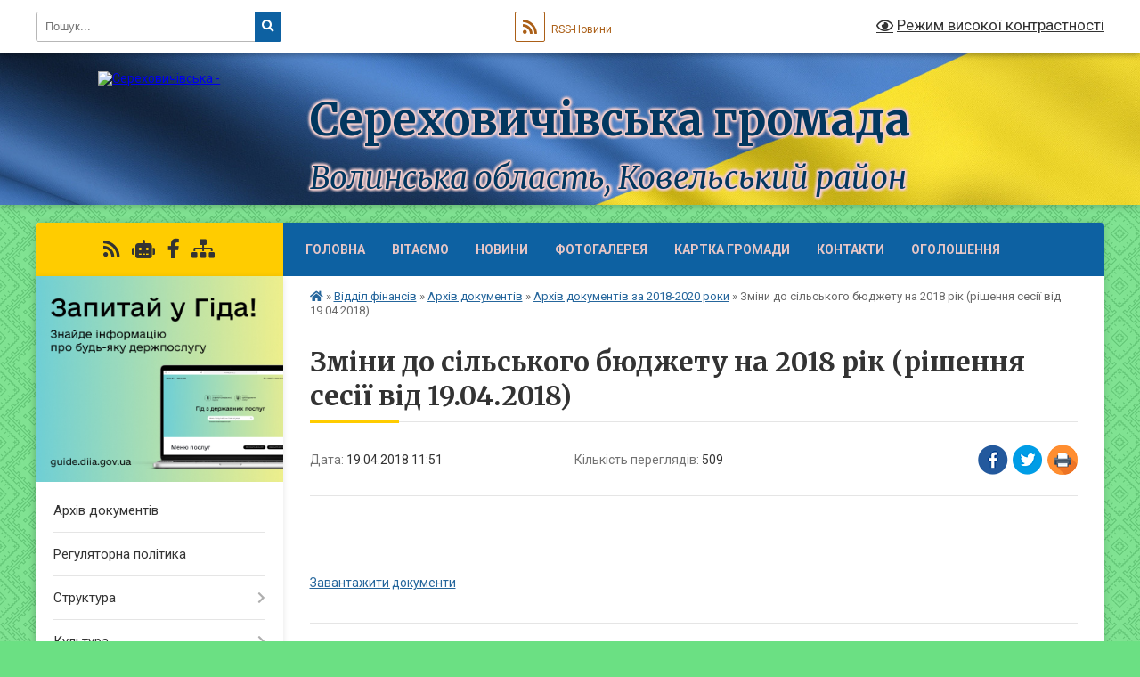

--- FILE ---
content_type: text/html; charset=UTF-8
request_url: https://serehovychivska-gromada.gov.ua/news/1530780769/
body_size: 12739
content:
<!DOCTYPE html>
<html lang="uk">
<head>
	<!--[if IE]><meta http-equiv="X-UA-Compatible" content="IE=edge"><![endif]-->
	<meta charset="utf-8">
	<meta name="viewport" content="width=device-width, initial-scale=1">
	<!--[if IE]><script>
		document.createElement('header');
		document.createElement('nav');
		document.createElement('main');
		document.createElement('section');
		document.createElement('article');
		document.createElement('aside');
		document.createElement('footer');
		document.createElement('figure');
		document.createElement('figcaption');
	</script><![endif]-->
	<title>Зміни до сільського бюджету на 2018 рік (рішення сесії від 19.04.2018) | Сереховичівська громада</title>
	<meta name="description" content=" . .  . . Завантажити документи">
	<meta name="keywords" content="Зміни, до, сільського, бюджету, на, 2018, рік, (рішення, сесії, від, 19.04.2018), |, Сереховичівська, громада">

	
		<meta property="og:image" content="https://rada.info/upload/users_files/04332851/gerb/Coat_of_arms_of_Serehovychi_s_1.png">
	<meta property="og:image:width" content="112">
	<meta property="og:image:height" content="140">
			<meta property="og:title" content="Зміни до сільського бюджету на 2018 рік (рішення сесії від 19.04.2018)">
			<meta property="og:description" content="&amp;nbsp;">
			<meta property="og:type" content="article">
	<meta property="og:url" content="https://serehovychivska-gromada.gov.ua/news/1530780769/">
		
		<link rel="apple-touch-icon" sizes="57x57" href="https://gromada.org.ua/apple-icon-57x57.png">
	<link rel="apple-touch-icon" sizes="60x60" href="https://gromada.org.ua/apple-icon-60x60.png">
	<link rel="apple-touch-icon" sizes="72x72" href="https://gromada.org.ua/apple-icon-72x72.png">
	<link rel="apple-touch-icon" sizes="76x76" href="https://gromada.org.ua/apple-icon-76x76.png">
	<link rel="apple-touch-icon" sizes="114x114" href="https://gromada.org.ua/apple-icon-114x114.png">
	<link rel="apple-touch-icon" sizes="120x120" href="https://gromada.org.ua/apple-icon-120x120.png">
	<link rel="apple-touch-icon" sizes="144x144" href="https://gromada.org.ua/apple-icon-144x144.png">
	<link rel="apple-touch-icon" sizes="152x152" href="https://gromada.org.ua/apple-icon-152x152.png">
	<link rel="apple-touch-icon" sizes="180x180" href="https://gromada.org.ua/apple-icon-180x180.png">
	<link rel="icon" type="image/png" sizes="192x192"  href="https://gromada.org.ua/android-icon-192x192.png">
	<link rel="icon" type="image/png" sizes="32x32" href="https://gromada.org.ua/favicon-32x32.png">
	<link rel="icon" type="image/png" sizes="96x96" href="https://gromada.org.ua/favicon-96x96.png">
	<link rel="icon" type="image/png" sizes="16x16" href="https://gromada.org.ua/favicon-16x16.png">
	<link rel="manifest" href="https://gromada.org.ua/manifest.json">
	<meta name="msapplication-TileColor" content="#ffffff">
	<meta name="msapplication-TileImage" content="https://gromada.org.ua/ms-icon-144x144.png">
	<meta name="theme-color" content="#ffffff">
	
	
		<meta name="robots" content="">
	
	<link rel="preconnect" href="https://fonts.googleapis.com">
	<link rel="preconnect" href="https://fonts.gstatic.com" crossorigin>
	<link href="https://fonts.googleapis.com/css?family=Merriweather:400i,700|Roboto:400,400i,700,700i&amp;subset=cyrillic-ext" rel="stylesheet">

    <link rel="preload" href="https://cdnjs.cloudflare.com/ajax/libs/font-awesome/5.9.0/css/all.min.css" as="style">
	<link rel="stylesheet" href="https://cdnjs.cloudflare.com/ajax/libs/font-awesome/5.9.0/css/all.min.css" integrity="sha512-q3eWabyZPc1XTCmF+8/LuE1ozpg5xxn7iO89yfSOd5/oKvyqLngoNGsx8jq92Y8eXJ/IRxQbEC+FGSYxtk2oiw==" crossorigin="anonymous" referrerpolicy="no-referrer" />
	
	
    <link rel="preload" href="//gromada.org.ua/themes/ukraine/css/styles_vip.css?v=3.38" as="style">
	<link rel="stylesheet" href="//gromada.org.ua/themes/ukraine/css/styles_vip.css?v=3.38">
	
	<link rel="stylesheet" href="//gromada.org.ua/themes/ukraine/css/17077/theme_vip.css?v=1769645726">
	
		<!--[if lt IE 9]>
	<script src="https://oss.maxcdn.com/html5shiv/3.7.2/html5shiv.min.js"></script>
	<script src="https://oss.maxcdn.com/respond/1.4.2/respond.min.js"></script>
	<![endif]-->
	<!--[if gte IE 9]>
	<style type="text/css">
		.gradient { filter: none; }
	</style>
	<![endif]-->

</head>
<body class="">

	<a href="#top_menu" class="skip-link link" aria-label="Перейти до головного меню (Alt+1)" accesskey="1">Перейти до головного меню (Alt+1)</a>
	<a href="#left_menu" class="skip-link link" aria-label="Перейти до бічного меню (Alt+2)" accesskey="2">Перейти до бічного меню (Alt+2)</a>
    <a href="#main_content" class="skip-link link" aria-label="Перейти до головного вмісту (Alt+3)" accesskey="3">Перейти до текстового вмісту (Alt+3)</a>

	

		<div id="all_screen">

						<section class="search_menu">
				<div class="wrap">
					<div class="row">
						<div class="grid-25 fl">
							<form action="https://serehovychivska-gromada.gov.ua/search/" class="search">
								<input type="text" name="q" value="" placeholder="Пошук..." aria-label="Введіть пошукову фразу" required>
								<button type="submit" name="search" value="y" aria-label="Натисніть, щоб здійснити пошук"><i class="fa fa-search"></i></button>
							</form>
							<a id="alt_version_eye" href="#" title="Режим високої контрастності" onclick="return set_special('1133c37c2c4fbd0cdee38c292b9abf2517ea222d');"><i class="far fa-eye"></i></a>
						</div>
						<div class="grid-75">
							<div class="row">
								<div class="grid-25" style="padding-top: 13px;">
									<div id="google_translate_element"></div>
								</div>
								<div class="grid-25" style="padding-top: 13px;">
									<a href="https://gromada.org.ua/rss/17077/" class="rss" title="RSS-стрічка"><span><i class="fa fa-rss"></i></span> RSS-Новини</a>
								</div>
								<div class="grid-50 alt_version_block">

									<div class="alt_version">
										<a href="#" class="set_special_version" onclick="return set_special('1133c37c2c4fbd0cdee38c292b9abf2517ea222d');"><i class="far fa-eye"></i> Режим високої контрастності</a>
									</div>

								</div>
								<div class="clearfix"></div>
							</div>
						</div>
						<div class="clearfix"></div>
					</div>
				</div>
			</section>
			
			<header>
				<div class="wrap">
					<div class="row">

						<div class="grid-25 logo fl">
							<a href="https://serehovychivska-gromada.gov.ua/" id="logo">
								<img src="https://rada.info/upload/users_files/04332851/gerb/Coat_of_arms_of_Serehovychi_s_1.png" alt="Сереховичівська - ">
							</a>
						</div>
						<div class="grid-75 title fr">
							<div class="slogan_1">Сереховичівська громада</div>
							<div class="slogan_2">Волинська область, Ковельський район </div>
						</div>
						<div class="clearfix"></div>

					</div>
					
										
				</div>
			</header>

			<div class="wrap">
				<section class="middle_block">

					<div class="row">
						<div class="grid-75 fr">
							<nav class="main_menu" id="top_menu">
								<ul>
																		<li class="">
										<a href="https://serehovychivska-gromada.gov.ua/main/">Головна</a>
																													</li>
																		<li class="">
										<a href="https://serehovychivska-gromada.gov.ua/vitaemo-1524489717/">Вітаємо</a>
																													</li>
																		<li class="">
										<a href="https://serehovychivska-gromada.gov.ua/news/">НОВИНИ</a>
																													</li>
																		<li class="">
										<a href="https://serehovychivska-gromada.gov.ua/photo/">Фотогалерея</a>
																													</li>
																		<li class="">
										<a href="https://serehovychivska-gromada.gov.ua/structure/">Картка громади</a>
																													</li>
																		<li class=" has-sub">
										<a href="https://serehovychivska-gromada.gov.ua/feedback/">Контакти</a>
																				<button onclick="return show_next_level(this);" aria-label="Показати підменю"></button>
																														<ul>
																						<li>
												<a href="https://serehovychivska-gromada.gov.ua/pryama-telefonna-liniya-12-19-53-12-10-2018/">пряма телефонна лінія</a>
																																			</li>
																																</ul>
																			</li>
																		<li class=" has-sub">
										<a href="https://serehovychivska-gromada.gov.ua/ogoloshennya-12-20-30-20-02-2020/">Оголошення</a>
																				<button onclick="return show_next_level(this);" aria-label="Показати підменю"></button>
																														<ul>
																						<li>
												<a href="https://serehovychivska-gromada.gov.ua/ogoloshennya-15-15-27-06-07-2020/">Інформація про об’єкти (приміщення) комунальної власності, що плануюються до передачі в оренду</a>
																																			</li>
																																</ul>
																			</li>
																										</ul>

								<button class="menu-button" id="open-button" tabindex="-1"><i class="fas fa-bars"></i> Меню сайту</button>

							</nav>
							
							<div class="clearfix"></div>

														<section class="bread_crumbs">
								<div xmlns:v="http://rdf.data-vocabulary.org/#"><a href="https://serehovychivska-gromada.gov.ua/" title="Головна сторінка"><i class="fas fa-home"></i></a> &raquo; <a href="https://serehovychivska-gromada.gov.ua/viddil-finansiv-14-44-55-26-12-2020/">Відділ фінансів</a> &raquo; <a href="https://serehovychivska-gromada.gov.ua/arhiv-dokumentiv-15-00-10-26-12-2020/">Архів документів</a> &raquo; <a href="https://serehovychivska-gromada.gov.ua/bjudzhet-finansi-10-46-17-05-07-2018/" aria-current="page">Архів документів за 2018-2020 роки</a>  &raquo; <span>Зміни до сільського бюджету на 2018 рік (рішення сесії від 19.04.2018)</span></div>
							</section>
							
							<main id="main_content">

																											<h1>Зміни до сільського бюджету на 2018 рік (рішення сесії від 19.04.2018)</h1>


<div class="row">
	<div class="grid-30 one_news_date">
		Дата: <span>19.04.2018 11:51</span>
	</div>
	<div class="grid-30 one_news_count">
		Кількість переглядів: <span>509</span>
	</div>
		<div class="grid-30 one_news_socials">
		<button class="social_share" data-type="fb" aria-label="Поширити у Фейсбук"><img src="//gromada.org.ua/themes/ukraine/img/share/fb.png" alt="Іконка Facebook"></button>
		<button class="social_share" data-type="tw" aria-label="Поширити в Tweitter"><img src="//gromada.org.ua/themes/ukraine/img/share/tw.png" alt="Іконка Twitter"></button>
		<button class="print_btn" onclick="window.print();" aria-label="Надрукувати статтю"><img src="//gromada.org.ua/themes/ukraine/img/share/print.png" alt="Значок принтера"></button>
	</div>
		<div class="clearfix"></div>
</div>

<hr>

<p>&nbsp;</p>

<p>&nbsp;</p>

<p><a href="http://vlada.pp.ua/goto/aHR0cDovL3NlcmVob3Z5Y2hpdnNrYS5ncm9tYWRhLm9yZy51YS9kb2NzLzcwNzc1Lw==/" target="_blank" rel="nofollow">Завантажити документи</a></p>
<div class="clearfix"></div>

<hr>



<p><a href="https://serehovychivska-gromada.gov.ua/bjudzhet-finansi-10-46-17-05-07-2018/" class="btn btn-grey">&laquo; повернутися</a></p>																	
							</main>
						</div>
						<div class="grid-25 fl">

							<div class="project_name">
								<a href="https://gromada.org.ua/rss/17077/" rel="nofollow" target="_blank" title="RSS-стрічка новин сайту"><i class="fas fa-rss"></i></a>
																<a href="https://serehovychivska-gromada.gov.ua/feedback/#chat_bot" title="Наша громада в смартфоні"><i class="fas fa-robot"></i></a>
																																<a href="https://www.facebook.com/groups/2191766624427314/" rel="nofollow" target="_blank" title="Приєднуйтесь до нас у Facebook"><i class="fab fa-facebook-f"></i></a>																								<a href="https://serehovychivska-gromada.gov.ua/sitemap/" title="Мапа сайту"><i class="fas fa-sitemap"></i></a>
							</div>
														<aside class="left_sidebar">
							
																<div class="diia_guide">
									<a href="https://guide.diia.gov.ua/" rel="nofollow" target="_blank" title="Посилання на Гіда з державних послуг"><img src="https://gromada.org.ua/upload/diia_guide.jpg" alt="Гід державних послуг"></a>
								</div>
								
																<nav class="sidebar_menu" id="left_menu">
									<ul>
																				<li class="">
											<a href="https://serehovychivska-gromada.gov.ua/docs/">Архів документів</a>
																																</li>
																				<li class="">
											<a href="https://serehovychivska-gromada.gov.ua/regulyatorna-politika-13-18-07-23-06-2018/">Регуляторна політика</a>
																																</li>
																				<li class=" has-sub">
											<a href="https://serehovychivska-gromada.gov.ua/struktura-13-53-51-09-01-2018/">Структура</a>
																						<button onclick="return show_next_level(this);" aria-label="Показати підменю"></button>
																																	<i class="fa fa-chevron-right"></i>
											<ul>
																								<li class=" has-sub">
													<a href="https://serehovychivska-gromada.gov.ua/viddil-organizacijnoi-roboti-zemelnih-vidnosin-budivnictva-ta-ekologii-16-45-13-12-08-2018/">Відділ організаційної роботи, земельних відносин, будівництва та екології</a>
																										<button onclick="return show_next_level(this);" aria-label="Показати підменю"></button>
																																							<i class="fa fa-chevron-right"></i>
													<ul>
																												<li><a href="https://serehovychivska-gromada.gov.ua/oficijna-informaciya-14-02-50-14-02-2020/">Офіційна інформація</a></li>
																																									</ul>
																									</li>
																																			</ul>
																					</li>
																				<li class=" has-sub">
											<a href="https://serehovychivska-gromada.gov.ua/kultura-14-01-34-09-01-2018/">Культура</a>
																						<button onclick="return show_next_level(this);" aria-label="Показати підменю"></button>
																																	<i class="fa fa-chevron-right"></i>
											<ul>
																								<li class=" has-sub">
													<a href="https://serehovychivska-gromada.gov.ua/budinok-kulturi-selo-sinove-1526894316/">Будинок культури с. Сереховичі</a>
																										<button onclick="return show_next_level(this);" aria-label="Показати підменю"></button>
																																							<i class="fa fa-chevron-right"></i>
													<ul>
																												<li><a href="https://serehovychivska-gromada.gov.ua/kerivnik-budinku-kulturi-16-07-45-12-06-2018/">Керівник  будинку  культури</a></li>
																												<li><a href="https://serehovychivska-gromada.gov.ua/budinok-kulturi-sela-sinove-17-32-29-12-08-2018/">Соціокультурна діяльність</a></li>
																																									</ul>
																									</li>
																								<li class=" has-sub">
													<a href="https://serehovychivska-gromada.gov.ua/klub-sela-solovi-1526894434/">Клуб с. Солов'ї</a>
																										<button onclick="return show_next_level(this);" aria-label="Показати підменю"></button>
																																							<i class="fa fa-chevron-right"></i>
													<ul>
																												<li><a href="https://serehovychivska-gromada.gov.ua/zaviduvach-klubu-12-05-19-23-11-2018/">Завідувач клубу</a></li>
																												<li><a href="https://serehovychivska-gromada.gov.ua/sociokulturna-diyalnist-12-06-56-23-11-2018/">Соціокультурна діяльність</a></li>
																																									</ul>
																									</li>
																								<li class=" has-sub">
													<a href="https://serehovychivska-gromada.gov.ua/klub-selo-grabove-1526894525/">Клуб с. Соколище</a>
																										<button onclick="return show_next_level(this);" aria-label="Показати підменю"></button>
																																							<i class="fa fa-chevron-right"></i>
													<ul>
																												<li><a href="https://serehovychivska-gromada.gov.ua/zaviduvach-klubu-13-52-18-09-10-2019/">Завідувач клубу</a></li>
																												<li><a href="https://serehovychivska-gromada.gov.ua/sociokulturna-diyalnist-11-56-11-17-02-2020/">Соціокультурна діяльність</a></li>
																																									</ul>
																									</li>
																								<li class=" has-sub">
													<a href="https://serehovychivska-gromada.gov.ua/biblioteka-selo-sinove-1526896394/">КЗ "Сереховичівська публічна бібліотека"</a>
																										<button onclick="return show_next_level(this);" aria-label="Показати підменю"></button>
																																							<i class="fa fa-chevron-right"></i>
													<ul>
																												<li><a href="https://serehovychivska-gromada.gov.ua/kerivnik-biblioteki-16-26-54-12-06-2018/">Керівник бібліотеки</a></li>
																												<li><a href="https://serehovychivska-gromada.gov.ua/sociokulturna-diyalnist-zakladu-16-38-33-25-03-2019/">Соціокультурна діяльність закладу</a></li>
																																									</ul>
																									</li>
																								<li class="">
													<a href="https://serehovychivska-gromada.gov.ua/ogoloshennya-16-48-59-30-07-2020/">Оголошення</a>
																																						</li>
																								<li class=" has-sub">
													<a href="https://serehovychivska-gromada.gov.ua/bibliotekafiliya-s-sinove-kz-serehovichivska-publichna-biblioteka-14-37-49-31-07-2025/">Бібліотека-філія с. Синове КЗ "Сереховичівська публічна бібліотека"</a>
																										<button onclick="return show_next_level(this);" aria-label="Показати підменю"></button>
																																							<i class="fa fa-chevron-right"></i>
													<ul>
																												<li><a href="https://serehovychivska-gromada.gov.ua/kerivnik-biblioteki-12-59-34-01-08-2025/">Керівник бібліотеки</a></li>
																												<li><a href="https://serehovychivska-gromada.gov.ua/sociokulturna-diyalnist-zakladu-13-00-12-01-08-2025/">Соціокультурна діяльність закладу</a></li>
																																									</ul>
																									</li>
																								<li class=" has-sub">
													<a href="https://serehovychivska-gromada.gov.ua/sokolischenskij-klub-10-17-49-27-10-2021/">Клуб с. Грабове</a>
																										<button onclick="return show_next_level(this);" aria-label="Показати підменю"></button>
																																							<i class="fa fa-chevron-right"></i>
													<ul>
																												<li><a href="https://serehovychivska-gromada.gov.ua/zaviduvach-klubu-11-55-02-14-03-2022/">Завідувач клубу</a></li>
																												<li><a href="https://serehovychivska-gromada.gov.ua/sociokulturna-diyalnist-11-55-54-14-03-2022/">Соціокультурна діяльність</a></li>
																																									</ul>
																									</li>
																								<li class=" has-sub">
													<a href="https://serehovychivska-gromada.gov.ua/biblioteka-filiya-s-sokolische-10-18-35-27-10-2021/">Бібліотека- філія села Солов'ї</a>
																										<button onclick="return show_next_level(this);" aria-label="Показати підменю"></button>
																																							<i class="fa fa-chevron-right"></i>
													<ul>
																												<li><a href="https://serehovychivska-gromada.gov.ua/kerivnik-zakladu-12-18-37-14-03-2022/">Керівник закладу</a></li>
																												<li><a href="https://serehovychivska-gromada.gov.ua/sociokulturna-diyalnist-zakladu-12-19-57-14-03-2022/">Соціокультурна діяльність закладу</a></li>
																																									</ul>
																									</li>
																																			</ul>
																					</li>
																				<li class=" has-sub">
											<a href="https://serehovychivska-gromada.gov.ua/medicina-14-07-35-09-01-2018/">Медицина</a>
																						<button onclick="return show_next_level(this);" aria-label="Показати підменю"></button>
																																	<i class="fa fa-chevron-right"></i>
											<ul>
																								<li class=" has-sub">
													<a href="https://serehovychivska-gromada.gov.ua/serehovichivska-azpsm-1526990703/">АЗПСМ</a>
																										<button onclick="return show_next_level(this);" aria-label="Показати підменю"></button>
																																							<i class="fa fa-chevron-right"></i>
													<ul>
																												<li><a href="https://serehovychivska-gromada.gov.ua/serehovichivska-azpsm-11-05-17-28-04-2022/">АЗПСМ</a></li>
																																									</ul>
																									</li>
																								<li class=" has-sub">
													<a href="https://serehovychivska-gromada.gov.ua/punkt-ekstrennoi-medichnoi-dopomogi-1526990935/">Комунальний заклад</a>
																										<button onclick="return show_next_level(this);" aria-label="Показати підменю"></button>
																																							<i class="fa fa-chevron-right"></i>
													<ul>
																												<li><a href="https://serehovychivska-gromada.gov.ua/pro-nas-pishut-15-38-55-14-02-2020/">Про нас пишуть</a></li>
																																									</ul>
																									</li>
																								<li class="">
													<a href="https://serehovychivska-gromada.gov.ua/aptechnij-punkt-№1-vid-cra-№36-dvtp-volinfarmpostach-selo-serehovichi-1526991250/">пункт №1</a>
																																						</li>
																								<li class=" has-sub">
													<a href="https://serehovychivska-gromada.gov.ua/novini-medicini-16-32-11-13-02-2020/">Новини медицини</a>
																										<button onclick="return show_next_level(this);" aria-label="Показати підменю"></button>
																																							<i class="fa fa-chevron-right"></i>
													<ul>
																												<li><a href="https://serehovychivska-gromada.gov.ua/reformuvannya-medicini-16-53-14-13-02-2020/">Реформування медицини</a></li>
																																									</ul>
																									</li>
																								<li class=" has-sub">
													<a href="https://serehovychivska-gromada.gov.ua/borotba-z-koronavirusom-11-35-55-26-03-2020/">Боротьба з коронавірусом</a>
																										<button onclick="return show_next_level(this);" aria-label="Показати підменю"></button>
																																							<i class="fa fa-chevron-right"></i>
													<ul>
																												<li><a href="https://serehovychivska-gromada.gov.ua/profilaktichni-zahodi-11-41-10-26-03-2020/">Профілактичні заходи</a></li>
																												<li><a href="https://serehovychivska-gromada.gov.ua/vakcinaciya-vid-covid19-12-33-46-02-04-2021/">Вакцинація від COVID-19</a></li>
																																									</ul>
																									</li>
																								<li class="">
													<a href="https://serehovychivska-gromada.gov.ua/sanitarne-blagopoluchchya-naselennya-09-20-09-17-06-2024/">Санітарне благополуччя населення</a>
																																						</li>
																								<li class="">
													<a href="https://serehovychivska-gromada.gov.ua/vakcinaciya-09-42-47-06-12-2023/">Вакцинація</a>
																																						</li>
																								<li class="">
													<a href="https://serehovychivska-gromada.gov.ua/propaganda-zdorovogo-sposobu-zhittya-16-07-33-15-02-2022/">Пропаганда здорового способу життя</a>
																																						</li>
																																			</ul>
																					</li>
																				<li class="">
											<a href="https://serehovychivska-gromada.gov.ua/z-zhittya-gromadi-11-30-33-19-06-2018/">Село і люди</a>
																																</li>
																				<li class="">
											<a href="https://serehovychivska-gromada.gov.ua/more_news2/">Події</a>
																																</li>
																				<li class=" has-sub">
											<a href="https://serehovychivska-gromada.gov.ua/socialni-poslugi-14-02-39-22-11-2019/">Соціальні послуги</a>
																						<button onclick="return show_next_level(this);" aria-label="Показати підменю"></button>
																																	<i class="fa fa-chevron-right"></i>
											<ul>
																								<li class=" has-sub">
													<a href="https://serehovychivska-gromada.gov.ua/centr-zajnyatosti-14-03-25-22-11-2019/">Центр зайнятості</a>
																										<button onclick="return show_next_level(this);" aria-label="Показати підменю"></button>
																																							<i class="fa fa-chevron-right"></i>
													<ul>
																												<li><a href="https://serehovychivska-gromada.gov.ua/edine-vikno-22-32-00-29-08-2024/">Єдине вікно</a></li>
																																									</ul>
																									</li>
																																			</ul>
																					</li>
																				<li class=" has-sub">
											<a href="https://serehovychivska-gromada.gov.ua/socialnij-zahist-17-11-47-23-07-2018/">Соціальний захист</a>
																						<button onclick="return show_next_level(this);" aria-label="Показати підменю"></button>
																																	<i class="fa fa-chevron-right"></i>
											<ul>
																								<li class=" has-sub">
													<a href="https://serehovychivska-gromada.gov.ua/ministerski-novini-17-22-38-13-02-2020/">Міністерські новини</a>
																										<button onclick="return show_next_level(this);" aria-label="Показати підменю"></button>
																																							<i class="fa fa-chevron-right"></i>
													<ul>
																												<li><a href="https://serehovychivska-gromada.gov.ua/uchasnikam-ato-ta-oos-15-47-53-14-02-2020/">Учасникам АТО та ООС</a></li>
																												<li><a href="https://serehovychivska-gromada.gov.ua/dlya-ljudej-z-obmezhenimi-mozhlivostyami-11-36-33-17-02-2020/">Для людей з обмеженими можливостями</a></li>
																												<li><a href="https://serehovychivska-gromada.gov.ua/dopomoga-simyam-z-ditmi-17-25-47-13-02-2020/">Допомога сім'ям з дітьми</a></li>
																												<li><a href="https://serehovychivska-gromada.gov.ua/subsidii-14-58-31-14-02-2020/">Субсидії</a></li>
																																									</ul>
																									</li>
																								<li class="">
													<a href="https://serehovychivska-gromada.gov.ua/protidiya-domashnomu-nasilstvu-15-34-07-26-02-2021/">Протидія домашньому насильству</a>
																																						</li>
																								<li class="">
													<a href="https://serehovychivska-gromada.gov.ua/fond-socialnogo-strahuvannya-vid-neschasnih-vipadkiv-15-07-51-23-04-2021/">Фонд соціального страхування від нещасних випадків</a>
																																						</li>
																								<li class="">
													<a href="https://serehovychivska-gromada.gov.ua/protidiya-torgivli-ljudmi-12-00-29-09-03-2021/">Протидія торгівлі людьми</a>
																																						</li>
																								<li class="">
													<a href="https://serehovychivska-gromada.gov.ua/socialna-reklama-15-37-55-11-11-2022/">Соціальна реклама</a>
																																						</li>
																								<li class="">
													<a href="https://serehovychivska-gromada.gov.ua/bezbarernist-14-35-16-04-02-2022/">Безбар'єрність</a>
																																						</li>
																								<li class="">
													<a href="https://serehovychivska-gromada.gov.ua/veteranska-politika-10-39-14-13-03-2025/">Ветеранська політика</a>
																																						</li>
																								<li class="">
													<a href="https://serehovychivska-gromada.gov.ua/ozdorovlennya-11-39-09-17-05-2024/">Оздоровлення</a>
																																						</li>
																																			</ul>
																					</li>
																				<li class="">
											<a href="https://serehovychivska-gromada.gov.ua/konsultacii-z-gromadskistju-21-39-03-22-05-2019/">Консультації з громадськістю</a>
																																</li>
																				<li class="">
											<a href="https://serehovychivska-gromada.gov.ua/zvernennya-gromadyan-15-00-52-19-10-2018/">Звернення громадян</a>
																																</li>
																				<li class="">
											<a href="https://serehovychivska-gromada.gov.ua/viborcha-kampaniya-14-45-04-01-10-2020/">Виборча кампанія</a>
																																</li>
																				<li class="active has-sub">
											<a href="https://serehovychivska-gromada.gov.ua/viddil-finansiv-14-44-55-26-12-2020/">Відділ фінансів</a>
																						<button onclick="return show_next_level(this);" aria-label="Показати підменю"></button>
																																	<i class="fa fa-chevron-right"></i>
											<ul>
																								<li class="">
													<a href="https://serehovychivska-gromada.gov.ua/novini-ta-analitichni-materiali-11-34-10-23-01-2021/">Новини та аналітичні матеріали</a>
																																						</li>
																								<li class="active has-sub">
													<a href="https://serehovychivska-gromada.gov.ua/arhiv-dokumentiv-15-00-10-26-12-2020/">Архів документів</a>
																										<button onclick="return show_next_level(this);" aria-label="Показати підменю"></button>
																																							<i class="fa fa-chevron-right"></i>
													<ul>
																												<li><a href="https://serehovychivska-gromada.gov.ua/rishennya-sesii-15-02-05-26-12-2020/">Рішення сесії</a></li>
																												<li><a href="https://serehovychivska-gromada.gov.ua/rishennya-vikonavchogo-komitetu-15-03-13-26-12-2020/">Рішення виконавчого комітету</a></li>
																												<li><a href="https://serehovychivska-gromada.gov.ua/rozporyadzhennya-silskogo-golovi-15-04-12-26-12-2020/">Розпорядження сільського голови</a></li>
																												<li><a href="https://serehovychivska-gromada.gov.ua/nakazi-11-32-19-23-01-2021/">Накази</a></li>
																												<li><a href="https://serehovychivska-gromada.gov.ua/proekti-rishen-15-05-02-26-12-2020/">Проєкти рішень</a></li>
																												<li class="active"><a href="https://serehovychivska-gromada.gov.ua/bjudzhet-finansi-10-46-17-05-07-2018/">Архів документів за 2018-2020 роки</a></li>
																																									</ul>
																									</li>
																								<li class="">
													<a href="https://serehovychivska-gromada.gov.ua/podatki-11-07-01-17-06-2024/">Податки</a>
																																						</li>
																								<li class="">
													<a href="https://serehovychivska-gromada.gov.ua/informaciya-schodo-vikoristannya-publichnih-koshtiv-13-45-11-11-08-2021/">Інформація щодо використання публічних коштів</a>
																																						</li>
																								<li class="">
													<a href="https://serehovychivska-gromada.gov.ua/vidkritij-bjudzhet-11-57-07-23-01-2021/">Відкритий бюджет</a>
																																						</li>
																								<li class="">
													<a href="https://serehovychivska-gromada.gov.ua/polozhennya-pro-viddil-14-46-33-26-12-2020/">Положення про відділ, посадові інструкції</a>
																																						</li>
																								<li class="">
													<a href="https://serehovychivska-gromada.gov.ua/kontaktna-informaciya-14-57-52-26-12-2020/">Контактна інформація</a>
																																						</li>
																																			</ul>
																					</li>
																				<li class="">
											<a href="https://serehovychivska-gromada.gov.ua/scho-do-prtidii-domashnomu-ta-genderno-zumovlenomu-nasilstvu-09-25-11-09-11-2023/">Щодо протидії домашньому та гендерно зумовленому насильству</a>
																																</li>
																				<li class="">
											<a href="https://serehovychivska-gromada.gov.ua/postijni-komisii-11-06-46-01-05-2025/">Постійні комісії</a>
																																</li>
																				<li class="">
											<a href="https://serehovychivska-gromada.gov.ua/rozporyadzhennya-pro-provedennya-sesii-11-22-26-01-05-2025/">Розпорядження про проведення сесії</a>
																																</li>
																				<li class=" has-sub">
											<a href="https://serehovychivska-gromada.gov.ua/osvita-09-02-22-13-10-2022/">Освіта</a>
																						<button onclick="return show_next_level(this);" aria-label="Показати підменю"></button>
																																	<i class="fa fa-chevron-right"></i>
											<ul>
																								<li class="">
													<a href="https://serehovychivska-gromada.gov.ua/zakladi-zagalnoi-serednoi-osviti-09-03-11-13-10-2022/">Заклади загальної середньої освіти</a>
																																						</li>
																								<li class="">
													<a href="https://serehovychivska-gromada.gov.ua/proforintaciya-09-07-35-13-10-2022/">Оголошення</a>
																																						</li>
																								<li class="">
													<a href="https://serehovychivska-gromada.gov.ua/rozporyadchi-dokumenti-v-galuzi-osviti-16-37-18-10-07-2025/">Розпорядчі документи в галузі освіти</a>
																																						</li>
																																			</ul>
																					</li>
																				<li class=" has-sub">
											<a href="https://serehovychivska-gromada.gov.ua/vijskovij-stan-11-38-13-06-03-2022/">ВОЄННИЙ СТАН</a>
																						<button onclick="return show_next_level(this);" aria-label="Показати підменю"></button>
																																	<i class="fa fa-chevron-right"></i>
											<ul>
																								<li class="">
													<a href="https://serehovychivska-gromada.gov.ua/zhittya-pid-chas-vijni-12-10-05-18-04-2022/">Життя під час війни</a>
																																						</li>
																								<li class="">
													<a href="https://serehovychivska-gromada.gov.ua/dlya-vnutrishno-evakujuvanih-pereselenciv-11-37-15-14-03-2022/">Для внутрішньо евакуйованих переселенців</a>
																																						</li>
																								<li class="">
													<a href="https://serehovychivska-gromada.gov.ua/yak-diyati-v-nadzvichajnij-situacii-11-39-11-06-03-2022/">Як діяти в надзвичайній ситуації</a>
																																						</li>
																								<li class="">
													<a href="https://serehovychivska-gromada.gov.ua/domedichna-dopomoga-12-19-07-06-03-2022/">Домедична допомога</a>
																																						</li>
																								<li class="">
													<a href="https://serehovychivska-gromada.gov.ua/psihologichna-dopomoga-13-23-01-06-03-2022/">Психологічна допомога</a>
																																						</li>
																								<li class="">
													<a href="https://serehovychivska-gromada.gov.ua/socialnij-zahist-14-13-34-06-03-2022/">Соціальний захист</a>
																																						</li>
																								<li class="">
													<a href="https://serehovychivska-gromada.gov.ua/civilnij-zahist-naselennya-15-10-35-09-08-2022/">Цивільний захист населення</a>
																																						</li>
																								<li class="">
													<a href="https://serehovychivska-gromada.gov.ua/popovni-lavi-zsu-nabliz-peremogu-15-12-47-10-03-2025/">Поповни лави ЗСУ - наблизь перемогу!</a>
																																						</li>
																																			</ul>
																					</li>
																				<li class=" has-sub">
											<a href="https://serehovychivska-gromada.gov.ua/probaciya-12-58-56-07-06-2023/">Пробація</a>
																						<button onclick="return show_next_level(this);" aria-label="Показати підменю"></button>
																																	<i class="fa fa-chevron-right"></i>
											<ul>
																								<li class=" has-sub">
													<a href="https://serehovychivska-gromada.gov.ua/kovelskij-rajonnij-sektor-№-3-filii-derzhavnoi-ustanovi-centr-probacii-u-volinskij-oblasti-12-59-54-07-06-2023/">КОВЕЛЬСЬКИЙ РАЙОННИЙ СЕКТОР № 3  філії Державної установи «Центр пробації»  у Волинській області</a>
																										<button onclick="return show_next_level(this);" aria-label="Показати підменю"></button>
																																							<i class="fa fa-chevron-right"></i>
													<ul>
																												<li><a href="https://serehovychivska-gromada.gov.ua/probaciya-ce-13-27-38-07-06-2023/">Пробація - це...</a></li>
																																									</ul>
																									</li>
																																			</ul>
																					</li>
																				<li class="">
											<a href="https://serehovychivska-gromada.gov.ua/sluzhba-u-spravah-ditej-16-26-26-14-06-2021/">Служба</a>
																																</li>
																				<li class=" has-sub">
											<a href="https://serehovychivska-gromada.gov.ua/cifrovizaciya-ta-kiberzahist-15-05-08-27-05-2025/">Цифровізація та кіберзахист</a>
																						<button onclick="return show_next_level(this);" aria-label="Показати підменю"></button>
																																	<i class="fa fa-chevron-right"></i>
											<ul>
																								<li class="">
													<a href="https://serehovychivska-gromada.gov.ua/kiberzahist-15-10-09-27-05-2025/">Кіберзахист</a>
																																						</li>
																																			</ul>
																					</li>
																				<li class="">
											<a href="https://serehovychivska-gromada.gov.ua/kz-centr-nadannya-socialnih-poslug-14-34-02-14-07-2025/">КЗ "Центр надання соціальних послуг"</a>
																																</li>
																				<li class="">
											<a href="https://serehovychivska-gromada.gov.ua/publichni-zakupivli-12-15-41-15-11-2023/">Публічні закупівлі</a>
																																</li>
																				<li class=" has-sub">
											<a href="javascript:;">Безбар'єрність</a>
																						<button onclick="return show_next_level(this);" aria-label="Показати підменю"></button>
																																	<i class="fa fa-chevron-right"></i>
											<ul>
																								<li class="">
													<a href="https://serehovychivska-gromada.gov.ua/nacionalnij-tizhden-bezbarernosti-11-42-07-27-05-2025/">Національний тиждень безбар'єрності</a>
																																						</li>
																								<li class="">
													<a href="https://serehovychivska-gromada.gov.ua/rada-bezbarrnosti-11-42-39-27-05-2025/">Рада безбар'єрності</a>
																																						</li>
																								<li class="">
													<a href="https://serehovychivska-gromada.gov.ua/bezbarernist-v-gromadi-12-30-17-10-10-2025/">Безбар'єрність в громаді</a>
																																						</li>
																																			</ul>
																					</li>
																				<li class="">
											<a href="https://serehovychivska-gromada.gov.ua/publichna-informaciya-11-28-27-25-04-2024/">Публічна інформація</a>
																																</li>
																				<li class=" has-sub">
											<a href="https://serehovychivska-gromada.gov.ua/cnap-14-51-34-18-01-2021/">ЦНАП</a>
																						<button onclick="return show_next_level(this);" aria-label="Показати підменю"></button>
																																	<i class="fa fa-chevron-right"></i>
											<ul>
																								<li class="">
													<a href="https://serehovychivska-gromada.gov.ua/veteranska-politika-11-16-42-08-07-2025/">Ветеранська політика</a>
																																						</li>
																								<li class="">
													<a href="https://serehovychivska-gromada.gov.ua/mincifra-informue-17-39-19-28-10-2021/">Мінцифра інформує</a>
																																						</li>
																								<li class="">
													<a href="https://serehovychivska-gromada.gov.ua/korisne-dlya-vpo-10-51-11-23-02-2024/">Корисне для ВПО</a>
																																						</li>
																								<li class="">
													<a href="https://serehovychivska-gromada.gov.ua/normativnopravova-baza-diyalnosti-cnap-15-07-45-18-02-2021/">Нормативно-правова база діяльності ЦНАП</a>
																																						</li>
																								<li class="">
													<a href="https://serehovychivska-gromada.gov.ua/korisna-informaciya-dlya-koristuvachiv-cnap-09-30-49-26-03-2021/">Корисна інформація для користувачів ЦНАП</a>
																																						</li>
																								<li class="">
													<a href="https://serehovychivska-gromada.gov.ua/perelik-poslug-10-04-29-17-02-2021/">Перелік послуг</a>
																																						</li>
																								<li class="">
													<a href="https://serehovychivska-gromada.gov.ua/kontakti-15-12-35-04-03-2021/">Контакти</a>
																																						</li>
																																			</ul>
																					</li>
																				<li class="">
											<a href="https://serehovychivska-gromada.gov.ua/kovelska-rda-12-20-24-21-04-2021/">Ковельська РДА</a>
																																</li>
																				<li class="">
											<a href="https://serehovychivska-gromada.gov.ua/mobilna-brigada-10-18-59-02-03-2021/">Мобільна бригада</a>
																																</li>
																				<li class="">
											<a href="https://serehovychivska-gromada.gov.ua/reestr-kolektivnih-dogovoriv-10-07-06-29-03-2021/">Реєстр колективних договорів</a>
																																</li>
																				<li class="">
											<a href="https://serehovychivska-gromada.gov.ua/kovelska-rajonna-rada-11-04-04-24-03-2021/">Ковельська районна рада</a>
																																</li>
																				<li class="">
											<a href="https://serehovychivska-gromada.gov.ua/pravova-dopomoga-12-04-26-14-05-2021/">Правова допомога</a>
																																</li>
																													</ul>
								</nav>

								
																	<div class="petition_block">
	
	<div class="petition_title">Особистий кабінет користувача</div>

		<div class="alert alert-warning">
		Ви не авторизовані. Для того, щоб мати змогу створювати або підтримувати петиції<br>
		<a href="#auth_petition" class="open-popup add_petition btn btn-yellow btn-small btn-block" style="margin-top: 10px;"><i class="fa fa-user"></i> авторизуйтесь</a>
	</div>
		
			<div class="petition_title">Система петицій</div>
		
					<div class="none_petition">Немає петицій, за які можна голосувати</div>
						
		
	
</div>
								
								
																	<div class="appeals_block">

	
				
				<div class="alert alert-info">
			<a href="#auth_person" class="alert-link open-popup"><i class="fas fa-unlock-alt"></i> Кабінет посадової особи</a>
		</div>
			
	
</div>								
								
																<div id="banner_block">

									<p style="text-align: center;"><a rel="nofollow" href="//www.president.gov.ua/"><img alt="ПРЕЗИДЕНТ УКРАЇНИ" src="//gromada.info/upload/images/banner_prezident_262.png" style="height:63px; margin-bottom:2px; width:262px" /></a></p>

<p style="text-align: center;">&nbsp;</p>
									<div class="clearfix"></div>

									
									<div class="clearfix"></div>

								</div>
								
							</aside>
						</div>
						<div class="clearfix"></div>
					</div>

					
				</section>

			</div>

			<section class="footer_block">
				<div class="mountains">
				<div class="wrap">
					<div class="other_projects">
						<a href="https://gromada.org.ua/" target="_blank" rel="nofollow"><img src="https://rada.info/upload/footer_banner/b_gromada_new.png" alt="Веб-сайти для громад України - GROMADA.ORG.UA"></a>
						<a href="https://rda.org.ua/" target="_blank" rel="nofollow"><img src="https://rada.info/upload/footer_banner/b_rda_new.png" alt="Веб-сайти для районних державних адміністрацій України - RDA.ORG.UA"></a>
						<a href="https://rayrada.org.ua/" target="_blank" rel="nofollow"><img src="https://rada.info/upload/footer_banner/b_rayrada_new.png" alt="Веб-сайти для районних рад України - RAYRADA.ORG.UA"></a>
						<a href="https://osv.org.ua/" target="_blank" rel="nofollow"><img src="https://rada.info/upload/footer_banner/b_osvita_new.png?v=1" alt="Веб-сайти для відділів освіти та освітніх закладів - OSV.ORG.UA"></a>
						<a href="https://gromada.online/" target="_blank" rel="nofollow"><img src="https://rada.info/upload/footer_banner/b_other_new.png" alt="Розробка офіційних сайтів державним організаціям"></a>
					</div>
					<div class="under_footer">
						Сереховичівська громада - 2018-2026 &copy; Весь контент доступний за ліцензією <a href="https://creativecommons.org/licenses/by/4.0/deed.uk" target="_blank" rel="nofollow">Creative Commons Attribution 4.0 International License</a>, якщо не зазначено інше.
					</div>
				</div>
				</div>
			</section>

			<footer>
				<div class="wrap">
					<div class="row">
						<div class="grid-25 socials">
							<a href="https://gromada.org.ua/rss/17077/" rel="nofollow" target="_blank" title="RSS-стрічка"><i class="fas fa-rss"></i></a>							
														<a href="https://serehovychivska-gromada.gov.ua/feedback/#chat_bot" title="Наша громада в смартфоні"><i class="fas fa-robot"></i></a>
														<i class="fab fa-twitter"></i>							<i class="fab fa-instagram"></i>							<a href="https://www.facebook.com/groups/2191766624427314/" rel="nofollow" target="_blank" title="Ми у Фейсбук"><i class="fab fa-facebook-f"></i></a>							<i class="fab fa-youtube"></i>							<i class="fab fa-telegram"></i>						</div>
						<div class="grid-25 admin_auth_block">
														<a href="#auth_block" class="open-popup"><i class="fa fa-lock"></i> Вхід для <u>адміністратора</u></a>
													</div>
						<div class="grid-25">
							<div class="school_ban">
								<div class="row">
									<div class="grid-50" style="text-align: right;"><a href="https://gromada.org.ua/" target="_blank" rel="nofollow"><img src="//gromada.org.ua/gromada_orgua_88x31.png" alt="Gromada.org.ua - веб сайти діючих громад України"></a></div>
									<div class="grid-50 last"><a href="#get_gromada_ban" class="open-popup get_gromada_ban">Показати код для<br><u>вставки на сайт</u></a></div>
									<div class="clearfix"></div>
								</div>
							</div>
						</div>
						<div class="grid-25 developers">
							Розробка порталу: <br>
							<a href="https://vlada.ua/propozytsiyi/propozitsiya-gromadam/" target="_blank">&laquo;Vlada.ua&raquo;&trade;</a>
						</div>
						<div class="clearfix"></div>
					</div>
				</div>
			</footer>

		</div>





<script type="text/javascript" src="//gromada.org.ua/themes/ukraine/js/jquery-3.6.0.min.js"></script>
<script type="text/javascript" src="//gromada.org.ua/themes/ukraine/js/jquery-migrate-3.3.2.min.js"></script>
<script type="text/javascript" src="//gromada.org.ua/themes/ukraine/js/flickity.pkgd.min.js"></script>
<script type="text/javascript" src="//gromada.org.ua/themes/ukraine/js/flickity-imagesloaded.js"></script>
<script type="text/javascript">
	$(document).ready(function(){
		$(".main-carousel .carousel-cell.not_first").css("display", "block");
	});
</script>
<script type="text/javascript" src="//gromada.org.ua/themes/ukraine/js/icheck.min.js"></script>
<script type="text/javascript" src="//gromada.org.ua/themes/ukraine/js/superfish.min.js?v=2"></script>



<script type="text/javascript" src="//gromada.org.ua/themes/ukraine/js/functions_unpack.js?v=2.34"></script>
<script type="text/javascript" src="//gromada.org.ua/themes/ukraine/js/hoverIntent.js"></script>
<script type="text/javascript" src="//gromada.org.ua/themes/ukraine/js/jquery.magnific-popup.min.js"></script>
<script type="text/javascript" src="//gromada.org.ua/themes/ukraine/js/jquery.mask.min.js"></script>


	

<script type="text/javascript" src="//translate.google.com/translate_a/element.js?cb=googleTranslateElementInit"></script>
<script type="text/javascript">
	function googleTranslateElementInit() {
		new google.translate.TranslateElement({
			pageLanguage: 'uk',
			includedLanguages: 'de,en,es,fr,pl,hu,bg,ro,da,lt',
			layout: google.translate.TranslateElement.InlineLayout.SIMPLE,
			gaTrack: true,
			gaId: 'UA-71656986-1'
		}, 'google_translate_element');
	}
</script>

<script>
  (function(i,s,o,g,r,a,m){i["GoogleAnalyticsObject"]=r;i[r]=i[r]||function(){
  (i[r].q=i[r].q||[]).push(arguments)},i[r].l=1*new Date();a=s.createElement(o),
  m=s.getElementsByTagName(o)[0];a.async=1;a.src=g;m.parentNode.insertBefore(a,m)
  })(window,document,"script","//www.google-analytics.com/analytics.js","ga");

  ga("create", "UA-71656986-1", "auto");
  ga("send", "pageview");

</script>

<script async
src="https://www.googletagmanager.com/gtag/js?id=UA-71656986-2"></script>
<script>
   window.dataLayer = window.dataLayer || [];
   function gtag(){dataLayer.push(arguments);}
   gtag("js", new Date());

   gtag("config", "UA-71656986-2");
</script>




<div style="display: none;">
								<div id="get_gromada_ban" class="dialog-popup s">
    <h4>Код для вставки на сайт</h4>
    <div class="form-group">
        <img src="//gromada.org.ua/gromada_orgua_88x31.png">
    </div>
    <div class="form-group">
        <textarea id="informer_area" class="form-control"><a href="https://gromada.org.ua/" target="_blank"><img src="https://gromada.org.ua/gromada_orgua_88x31.png" alt="Gromada.org.ua - веб сайти діючих громад України" /></a></textarea>
    </div>
</div>			<div id="auth_block" class="dialog-popup s">

    <h4>Вхід для адміністратора</h4>
    <form action="//gromada.org.ua/n/actions/" method="post">
		
		
        
        <div class="form-group">
            <label class="control-label" for="login">Логін: <span>*</span></label>
            <input type="text" class="form-control" name="login" id="login" value="" required>
        </div>
        <div class="form-group">
            <label class="control-label" for="password">Пароль: <span>*</span></label>
            <input type="password" class="form-control" name="password" id="password" value="" required>
        </div>
		
        <div class="form-group">
			
            <input type="hidden" name="object_id" value="17077">
			<input type="hidden" name="back_url" value="https://serehovychivska-gromada.gov.ua/news/1530780769/">
			
            <button type="submit" class="btn btn-yellow" name="pAction" value="login_as_admin_temp">Авторизуватись</button>
        </div>

    </form>

</div>


			
						
								<div id="email_voting" class="dialog-popup m">

	
    <h4>Онлайн-опитування: </h4>
	

    <form action="//gromada.org.ua/n/actions/" method="post" enctype="multipart/form-data">

        <div class="alert alert-warning">
            <strong>Увага!</strong> З метою уникнення фальсифікацій Ви маєте підтвердити свій голос через E-Mail
        </div>

		
        <div class="form-group">
            <label class="control-label" for="voting_email">E-Mail: <span>*</span></label>
            <input type="email" class="form-control" name="email" id="voting_email" value="" required>
        </div>
		

        <div class="form-group">
			
            <input type="hidden" name="answer_id" id="voting_anser_id" value="">
            <input type="hidden" name="voting_id" value="">
			<input type="hidden" name="back_url" value="https://serehovychivska-gromada.gov.ua/news/1530780769/">
			
            <button type="submit" name="pAction" value="get_voting" class="btn btn-yellow">Підтвердити голос</button> <a href="#" class="btn btn-grey close-popup">Скасувати</a>
        </div>

    </form>

</div>


		<div id="result_voting" class="dialog-popup m">

    <h4>Результати опитування</h4>

    <h3 id="voting_title"></h3>

    <canvas id="voting_diagram"></canvas>
    <div id="voting_results"></div>

    <div class="form-group">
        <a href="#voting" class="open-popup btn btn-yellow"><i class="far fa-list-alt"></i> Всі опитування</a>
    </div>

</div>		
												<div id="voting_confirmed" class="dialog-popup s">

    <h4>Дякуємо!</h4>

    <div class="alert alert-success">Ваш голос було зараховано</div>

</div>

		
				<div id="add_appeal" class="dialog-popup m">

    <h4>Форма подання електронного звернення</h4>

	
    	

    <form action="//gromada.org.ua/n/actions/" method="post" enctype="multipart/form-data">

        <div class="alert alert-info">
            <div class="row">
                <div class="grid-30">
                    <img src="" id="add_appeal_photo">
                </div>
                <div class="grid-70">
                    <div id="add_appeal_title"></div>
                    <div id="add_appeal_posada"></div>
                    <div id="add_appeal_details"></div>
                </div>
                <div class="clearfix"></div>
            </div>
        </div>

		
        <div class="row">
            <div class="grid-100">
                <div class="form-group">
                    <label for="add_appeal_name" class="control-label">Ваше прізвище, ім'я та по батькові: <span>*</span></label>
                    <input type="text" class="form-control" id="add_appeal_name" name="name" value="" required>
                </div>
            </div>
            <div class="grid-50">
                <div class="form-group">
                    <label for="add_appeal_email" class="control-label">Email: <span>*</span></label>
                    <input type="email" class="form-control" id="add_appeal_email" name="email" value="" required>
                </div>
            </div>
            <div class="grid-50">
                <div class="form-group">
                    <label for="add_appeal_phone" class="control-label">Контактний телефон:</label>
                    <input type="tel" class="form-control" id="add_appeal_phone" name="phone" value="">
                </div>
            </div>
            <div class="grid-100">
                <div class="form-group">
                    <label for="add_appeal_adress" class="control-label">Адреса проживання: <span>*</span></label>
                    <textarea class="form-control" id="add_appeal_adress" name="adress" required></textarea>
                </div>
            </div>
            <div class="clearfix"></div>
        </div>

        <hr>

        <div class="row">
            <div class="grid-100">
                <div class="form-group">
                    <label for="add_appeal_text" class="control-label">Текст звернення: <span>*</span></label>
                    <textarea rows="7" class="form-control" id="add_appeal_text" name="text" required></textarea>
                </div>
            </div>
            <div class="grid-100">
                <div class="form-group">
                    <label>
                        <input type="checkbox" name="public" value="y">
                        Публічне звернення (відображатиметься на сайті)
                    </label>
                </div>
            </div>
            <div class="grid-100">
                <div class="form-group">
                    <label>
                        <input type="checkbox" name="confirmed" value="y" required>
                        надаю згоду на обробку персональних даних
                    </label>
                </div>
            </div>
            <div class="clearfix"></div>
        </div>
		

        <div class="form-group">
			
            <input type="hidden" name="deputat_id" id="add_appeal_id" value="">
			<input type="hidden" name="back_url" value="https://serehovychivska-gromada.gov.ua/news/1530780769/">
			
            <button type="submit" name="pAction" value="add_appeal_from_vip" class="btn btn-yellow">Подати звернення</button>
        </div>

    </form>

</div>


		
										<div id="auth_person" class="dialog-popup s">

    <h4>Авторизація в системі електронних звернень</h4>
    <form action="//gromada.org.ua/n/actions/" method="post">
		
		
        
        <div class="form-group">
            <label class="control-label" for="person_login">Email посадової особи: <span>*</span></label>
            <input type="email" class="form-control" name="person_login" id="person_login" value="" autocomplete="off" required>
        </div>
        <div class="form-group">
            <label class="control-label" for="person_password">Пароль: <span>*</span> <small>(надає адміністратор сайту)</small></label>
            <input type="password" class="form-control" name="person_password" id="person_password" value="" autocomplete="off" required>
        </div>
		
        <div class="form-group">
			
            <input type="hidden" name="object_id" value="17077">
			<input type="hidden" name="back_url" value="https://serehovychivska-gromada.gov.ua/news/1530780769/">
			
            <button type="submit" class="btn btn-yellow" name="pAction" value="login_as_person">Авторизуватись</button>
        </div>

    </form>

</div>


					
							<div id="auth_petition" class="dialog-popup s">

    <h4>Авторизація в системі електронних петицій</h4>
    <form action="//gromada.org.ua/n/actions/" method="post">

	
        
        <div class="form-group">
            <label class="control-label" for="petition_login">Email: <span>*</span></label>
            <input type="email" class="form-control" name="petition_login" id="petition_login" value="" autocomplete="off" required>
        </div>
        <div class="form-group">
            <label class="control-label" for="petition_password">Пароль: <span>*</span></label>
            <input type="password" class="form-control" name="petition_password" id="petition_password" value="" autocomplete="off" required>
        </div>
	
        <div class="form-group">
			
            <input type="hidden" name="gromada_id" value="17077">
			<input type="hidden" name="back_url" value="https://serehovychivska-gromada.gov.ua/news/1530780769/">
			
            <input type="hidden" name="petition_id" value="">
            <button type="submit" class="btn btn-yellow" name="pAction" value="login_as_petition">Авторизуватись</button>
        </div>
					<div class="form-group" style="text-align: center;">
				Забулись пароль? <a class="open-popup" href="#forgot_password">Система відновлення пароля</a>
			</div>
			<div class="form-group" style="text-align: center;">
				Ще не зареєстровані? <a class="open-popup" href="#reg_petition">Реєстрація</a>
			</div>
		
    </form>

</div>


							<div id="reg_petition" class="dialog-popup">

    <h4>Реєстрація в системі електронних петицій</h4>
	
	<div class="alert alert-danger">
		<p>Зареєструватись можна буде лише після того, як громада підключить на сайт систему електронної ідентифікації. Наразі очікуємо підключення до ID.gov.ua. Вибачте за тимчасові незручності</p>
	</div>
	
    	
	<p>Вже зареєстровані? <a class="open-popup" href="#auth_petition">Увійти</a></p>

</div>


				<div id="forgot_password" class="dialog-popup s">

    <h4>Відновлення забутого пароля</h4>
    <form action="//gromada.org.ua/n/actions/" method="post">

	
        
        <div class="form-group">
            <input type="email" class="form-control" name="forgot_email" value="" placeholder="Email зареєстрованого користувача" required>
        </div>	
		
        <div class="form-group">
			<img id="forgot_img_captcha" src="//gromada.org.ua/upload/pre_captcha.png">
		</div>
		
        <div class="form-group">
            <label class="control-label" for="forgot_captcha">Результат арифм. дії: <span>*</span></label>
            <input type="text" class="form-control" name="forgot_captcha" id="forgot_captcha" value="" style="max-width: 120px; margin: 0 auto;" required>
        </div>
	
        <div class="form-group">
            <input type="hidden" name="gromada_id" value="17077">
			
			<input type="hidden" name="captcha_code" id="forgot_captcha_code" value="214916cabbfa25f9c6083f4b11965b8d">
			
            <button type="submit" class="btn btn-yellow" name="pAction" value="forgot_password_from_gromada">Відновити пароль</button>
        </div>
        <div class="form-group" style="text-align: center;">
			Згадали авторизаційні дані? <a class="open-popup" href="#auth_petition">Авторизуйтесь</a>
		</div>

    </form>

</div>

<script type="text/javascript">
    $(document).ready(function() {
        
		$("#forgot_img_captcha").on("click", function() {
			var captcha_code = $("#forgot_captcha_code").val();
			var current_url = document.location.protocol +"//"+ document.location.hostname + document.location.pathname;
			$("#forgot_img_captcha").attr("src", "https://vlada.ua/ajax/?gAction=get_captcha_code&cc="+captcha_code+"&cu="+current_url+"&"+Math.random());
			return false;
		});
		
		
				
		
    });
</script>							
																																						
	</div>
</body>
</html>

--- FILE ---
content_type: text/css;charset=UTF-8
request_url: https://gromada.org.ua/themes/ukraine/css/17077/theme_vip.css?v=1769645726
body_size: 347
content:

    body {
        background-image: url(../../img/patterns/8.png);
    }
    body {
        background-color: rgba(107, 224, 131, 1);
    }
    .footer_block {
        background: -moz-linear-gradient(top, rgba(107, 224, 131,0) 0%, rgba(120, 124, 230, 1) 100%);
        background: -webkit-linear-gradient(top, rgba(107, 224, 131,0) 0%, rgba(120, 124, 230, 1) 100%);
        background: linear-gradient(to bottom, rgba(107, 224, 131,0) 0%, rgba(120, 124, 230, 1) 100%);
        filter: progid:DXImageTransform.Microsoft.gradient( startColorstr='rgba(107, 224, 131,0)', endColorstr='rgba(120, 124, 230, 1)',GradientType=0 );
    }
    footer {
        background-color: rgba(45, 73, 89, 1);
    }
    header .title .slogan_1 {
        color: #02375f;
    }
    header .title .slogan_1 {
        font-size: 50px;
    }
    header .title .slogan_2 {
        color: #02375f;
    }
    header .title .slogan_2 {
        font-size: 35px;
    }
    header .title .slogan_1, header .title .slogan_2 {
        text-shadow: -1px 0px #f2cece, 0px -1px #f2cece, 1px 0px #f2cece, 0px 1px #f2cece, -1px -1px #f2cece, 1px 1px #f2cece, -1px 1px #f2cece, 1px -1px #f2cece, 1px 0px 4px #f2cece, 0px 0px 2px #f2cece, 0px 0px 3px #f2cece, 0px 0px 2px #f2cece, 0px 0px 3px #f2cece, 0px 0px 4px #f2cece, 0px 0px 4px #f2cece, 0px 0px 4px #f2cece, 0px 0px 4px #f2cece, 0px 0px 4px #f2cece;
    }
    header .title {
        padding-top: 43px;
    }
    .main_menu {
        background-color: #0d61a2;
    }
    .main_menu ul li ul {
        background-color: #0d61a2;
    }
    .one_petition .count_voices span {
        background: #0d61a2;
    }
	.sidebar_petition .status span {
        background: #0d61a2;
    }
	.pet_progress span {
        background: #0d61a2;
    }
	.pagination li a, .pagination li span {
		background-color: #0d61a2;
	}
    .count_days span.before,
    .count_days span.bulb {
        background-color: #0d61a2;
    }
    .main_menu ul li a {
        color: #e6c6c6;
    }
	.search_menu #alt_version_eye {
		color: #e6c6c6;
	}
    .project_name {
        background-color: #ffcc00;
    }
	.main_menu ul li.active > a {
		color: #ffcc00 !important;
	}
    .main_menu ul li.active a:before {
        background-color: #ffcc00;
    }
    .main_menu ul li a:hover, .main_menu ul li a:focus {
        color: #ffcc00;
    }
    .main_menu ul li ul li a:hover, .main_menu ul li ul li a:focus, .main_menu ul li ul li a.active {
        color: #ffcc00;
    }
    main h1:after, main h2.head:after, .voting_block .voting_title:after {
        background-color: #ffcc00;
    }
    .shedule_block .shedule_title:after {
        background-color: #ffcc00;
    }
    .appeals_block .appeals_title:after {
        background-color: #ffcc00;
    }
    .one_person .img img {
        border-color: #ffcc00;
    }
    .flickity-page-dots .dot.is-selected {
        background-color: #ffcc00;
    }
    .btn-yellow {
        background-color: #ffcc00;
    }
    .btn-yellow:hover, .btn-yellow:focus {
        background-color: #ffcc00cc;
    }
    .main_menu .menu-button {
        color: #ffcc00;
    }
	.pagination li a,
	.pagination li span {
		background-color: #ffcc00 !important;
		border-color: #ffcc00 !important;
	}
	.pagination li.disabled a,
	.pagination li span {
		border-color: #ffcc00 !important;
	}
	.pagination a:focus, .pagination a:hover,
	.pagination li.active a {
		background-color: #ffcc00cc !important;
	}
    .project_name,
    .project_name a {
        color: #333333;
    }
    .btn-yellow {
        color: #333333 !important;
    }
	.pagination li a, .pagination li span {
		color: #333333;
	}
	.pagination li.disabled a,
	.pagination li span {
		color: #333333 !important;
	}
